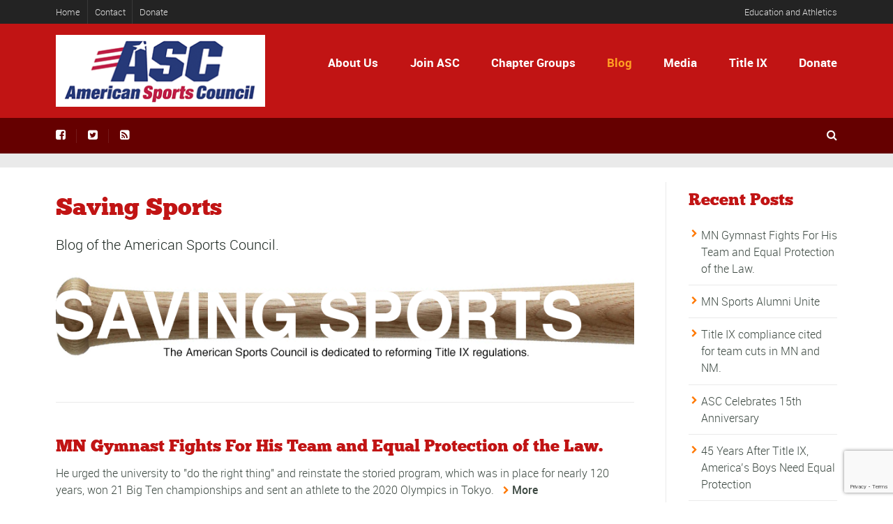

--- FILE ---
content_type: text/html; charset=utf-8
request_url: https://www.google.com/recaptcha/api2/anchor?ar=1&k=6Le5y-wfAAAAAFoIo-Ie6KJQn8T5Gokd3ceQdisY&co=aHR0cHM6Ly9hbWVyaWNhbnNwb3J0c2NvdW5jaWwub3JnOjQ0Mw..&hl=en&v=N67nZn4AqZkNcbeMu4prBgzg&size=invisible&anchor-ms=20000&execute-ms=30000&cb=uhhi6m5l8o2m
body_size: 48677
content:
<!DOCTYPE HTML><html dir="ltr" lang="en"><head><meta http-equiv="Content-Type" content="text/html; charset=UTF-8">
<meta http-equiv="X-UA-Compatible" content="IE=edge">
<title>reCAPTCHA</title>
<style type="text/css">
/* cyrillic-ext */
@font-face {
  font-family: 'Roboto';
  font-style: normal;
  font-weight: 400;
  font-stretch: 100%;
  src: url(//fonts.gstatic.com/s/roboto/v48/KFO7CnqEu92Fr1ME7kSn66aGLdTylUAMa3GUBHMdazTgWw.woff2) format('woff2');
  unicode-range: U+0460-052F, U+1C80-1C8A, U+20B4, U+2DE0-2DFF, U+A640-A69F, U+FE2E-FE2F;
}
/* cyrillic */
@font-face {
  font-family: 'Roboto';
  font-style: normal;
  font-weight: 400;
  font-stretch: 100%;
  src: url(//fonts.gstatic.com/s/roboto/v48/KFO7CnqEu92Fr1ME7kSn66aGLdTylUAMa3iUBHMdazTgWw.woff2) format('woff2');
  unicode-range: U+0301, U+0400-045F, U+0490-0491, U+04B0-04B1, U+2116;
}
/* greek-ext */
@font-face {
  font-family: 'Roboto';
  font-style: normal;
  font-weight: 400;
  font-stretch: 100%;
  src: url(//fonts.gstatic.com/s/roboto/v48/KFO7CnqEu92Fr1ME7kSn66aGLdTylUAMa3CUBHMdazTgWw.woff2) format('woff2');
  unicode-range: U+1F00-1FFF;
}
/* greek */
@font-face {
  font-family: 'Roboto';
  font-style: normal;
  font-weight: 400;
  font-stretch: 100%;
  src: url(//fonts.gstatic.com/s/roboto/v48/KFO7CnqEu92Fr1ME7kSn66aGLdTylUAMa3-UBHMdazTgWw.woff2) format('woff2');
  unicode-range: U+0370-0377, U+037A-037F, U+0384-038A, U+038C, U+038E-03A1, U+03A3-03FF;
}
/* math */
@font-face {
  font-family: 'Roboto';
  font-style: normal;
  font-weight: 400;
  font-stretch: 100%;
  src: url(//fonts.gstatic.com/s/roboto/v48/KFO7CnqEu92Fr1ME7kSn66aGLdTylUAMawCUBHMdazTgWw.woff2) format('woff2');
  unicode-range: U+0302-0303, U+0305, U+0307-0308, U+0310, U+0312, U+0315, U+031A, U+0326-0327, U+032C, U+032F-0330, U+0332-0333, U+0338, U+033A, U+0346, U+034D, U+0391-03A1, U+03A3-03A9, U+03B1-03C9, U+03D1, U+03D5-03D6, U+03F0-03F1, U+03F4-03F5, U+2016-2017, U+2034-2038, U+203C, U+2040, U+2043, U+2047, U+2050, U+2057, U+205F, U+2070-2071, U+2074-208E, U+2090-209C, U+20D0-20DC, U+20E1, U+20E5-20EF, U+2100-2112, U+2114-2115, U+2117-2121, U+2123-214F, U+2190, U+2192, U+2194-21AE, U+21B0-21E5, U+21F1-21F2, U+21F4-2211, U+2213-2214, U+2216-22FF, U+2308-230B, U+2310, U+2319, U+231C-2321, U+2336-237A, U+237C, U+2395, U+239B-23B7, U+23D0, U+23DC-23E1, U+2474-2475, U+25AF, U+25B3, U+25B7, U+25BD, U+25C1, U+25CA, U+25CC, U+25FB, U+266D-266F, U+27C0-27FF, U+2900-2AFF, U+2B0E-2B11, U+2B30-2B4C, U+2BFE, U+3030, U+FF5B, U+FF5D, U+1D400-1D7FF, U+1EE00-1EEFF;
}
/* symbols */
@font-face {
  font-family: 'Roboto';
  font-style: normal;
  font-weight: 400;
  font-stretch: 100%;
  src: url(//fonts.gstatic.com/s/roboto/v48/KFO7CnqEu92Fr1ME7kSn66aGLdTylUAMaxKUBHMdazTgWw.woff2) format('woff2');
  unicode-range: U+0001-000C, U+000E-001F, U+007F-009F, U+20DD-20E0, U+20E2-20E4, U+2150-218F, U+2190, U+2192, U+2194-2199, U+21AF, U+21E6-21F0, U+21F3, U+2218-2219, U+2299, U+22C4-22C6, U+2300-243F, U+2440-244A, U+2460-24FF, U+25A0-27BF, U+2800-28FF, U+2921-2922, U+2981, U+29BF, U+29EB, U+2B00-2BFF, U+4DC0-4DFF, U+FFF9-FFFB, U+10140-1018E, U+10190-1019C, U+101A0, U+101D0-101FD, U+102E0-102FB, U+10E60-10E7E, U+1D2C0-1D2D3, U+1D2E0-1D37F, U+1F000-1F0FF, U+1F100-1F1AD, U+1F1E6-1F1FF, U+1F30D-1F30F, U+1F315, U+1F31C, U+1F31E, U+1F320-1F32C, U+1F336, U+1F378, U+1F37D, U+1F382, U+1F393-1F39F, U+1F3A7-1F3A8, U+1F3AC-1F3AF, U+1F3C2, U+1F3C4-1F3C6, U+1F3CA-1F3CE, U+1F3D4-1F3E0, U+1F3ED, U+1F3F1-1F3F3, U+1F3F5-1F3F7, U+1F408, U+1F415, U+1F41F, U+1F426, U+1F43F, U+1F441-1F442, U+1F444, U+1F446-1F449, U+1F44C-1F44E, U+1F453, U+1F46A, U+1F47D, U+1F4A3, U+1F4B0, U+1F4B3, U+1F4B9, U+1F4BB, U+1F4BF, U+1F4C8-1F4CB, U+1F4D6, U+1F4DA, U+1F4DF, U+1F4E3-1F4E6, U+1F4EA-1F4ED, U+1F4F7, U+1F4F9-1F4FB, U+1F4FD-1F4FE, U+1F503, U+1F507-1F50B, U+1F50D, U+1F512-1F513, U+1F53E-1F54A, U+1F54F-1F5FA, U+1F610, U+1F650-1F67F, U+1F687, U+1F68D, U+1F691, U+1F694, U+1F698, U+1F6AD, U+1F6B2, U+1F6B9-1F6BA, U+1F6BC, U+1F6C6-1F6CF, U+1F6D3-1F6D7, U+1F6E0-1F6EA, U+1F6F0-1F6F3, U+1F6F7-1F6FC, U+1F700-1F7FF, U+1F800-1F80B, U+1F810-1F847, U+1F850-1F859, U+1F860-1F887, U+1F890-1F8AD, U+1F8B0-1F8BB, U+1F8C0-1F8C1, U+1F900-1F90B, U+1F93B, U+1F946, U+1F984, U+1F996, U+1F9E9, U+1FA00-1FA6F, U+1FA70-1FA7C, U+1FA80-1FA89, U+1FA8F-1FAC6, U+1FACE-1FADC, U+1FADF-1FAE9, U+1FAF0-1FAF8, U+1FB00-1FBFF;
}
/* vietnamese */
@font-face {
  font-family: 'Roboto';
  font-style: normal;
  font-weight: 400;
  font-stretch: 100%;
  src: url(//fonts.gstatic.com/s/roboto/v48/KFO7CnqEu92Fr1ME7kSn66aGLdTylUAMa3OUBHMdazTgWw.woff2) format('woff2');
  unicode-range: U+0102-0103, U+0110-0111, U+0128-0129, U+0168-0169, U+01A0-01A1, U+01AF-01B0, U+0300-0301, U+0303-0304, U+0308-0309, U+0323, U+0329, U+1EA0-1EF9, U+20AB;
}
/* latin-ext */
@font-face {
  font-family: 'Roboto';
  font-style: normal;
  font-weight: 400;
  font-stretch: 100%;
  src: url(//fonts.gstatic.com/s/roboto/v48/KFO7CnqEu92Fr1ME7kSn66aGLdTylUAMa3KUBHMdazTgWw.woff2) format('woff2');
  unicode-range: U+0100-02BA, U+02BD-02C5, U+02C7-02CC, U+02CE-02D7, U+02DD-02FF, U+0304, U+0308, U+0329, U+1D00-1DBF, U+1E00-1E9F, U+1EF2-1EFF, U+2020, U+20A0-20AB, U+20AD-20C0, U+2113, U+2C60-2C7F, U+A720-A7FF;
}
/* latin */
@font-face {
  font-family: 'Roboto';
  font-style: normal;
  font-weight: 400;
  font-stretch: 100%;
  src: url(//fonts.gstatic.com/s/roboto/v48/KFO7CnqEu92Fr1ME7kSn66aGLdTylUAMa3yUBHMdazQ.woff2) format('woff2');
  unicode-range: U+0000-00FF, U+0131, U+0152-0153, U+02BB-02BC, U+02C6, U+02DA, U+02DC, U+0304, U+0308, U+0329, U+2000-206F, U+20AC, U+2122, U+2191, U+2193, U+2212, U+2215, U+FEFF, U+FFFD;
}
/* cyrillic-ext */
@font-face {
  font-family: 'Roboto';
  font-style: normal;
  font-weight: 500;
  font-stretch: 100%;
  src: url(//fonts.gstatic.com/s/roboto/v48/KFO7CnqEu92Fr1ME7kSn66aGLdTylUAMa3GUBHMdazTgWw.woff2) format('woff2');
  unicode-range: U+0460-052F, U+1C80-1C8A, U+20B4, U+2DE0-2DFF, U+A640-A69F, U+FE2E-FE2F;
}
/* cyrillic */
@font-face {
  font-family: 'Roboto';
  font-style: normal;
  font-weight: 500;
  font-stretch: 100%;
  src: url(//fonts.gstatic.com/s/roboto/v48/KFO7CnqEu92Fr1ME7kSn66aGLdTylUAMa3iUBHMdazTgWw.woff2) format('woff2');
  unicode-range: U+0301, U+0400-045F, U+0490-0491, U+04B0-04B1, U+2116;
}
/* greek-ext */
@font-face {
  font-family: 'Roboto';
  font-style: normal;
  font-weight: 500;
  font-stretch: 100%;
  src: url(//fonts.gstatic.com/s/roboto/v48/KFO7CnqEu92Fr1ME7kSn66aGLdTylUAMa3CUBHMdazTgWw.woff2) format('woff2');
  unicode-range: U+1F00-1FFF;
}
/* greek */
@font-face {
  font-family: 'Roboto';
  font-style: normal;
  font-weight: 500;
  font-stretch: 100%;
  src: url(//fonts.gstatic.com/s/roboto/v48/KFO7CnqEu92Fr1ME7kSn66aGLdTylUAMa3-UBHMdazTgWw.woff2) format('woff2');
  unicode-range: U+0370-0377, U+037A-037F, U+0384-038A, U+038C, U+038E-03A1, U+03A3-03FF;
}
/* math */
@font-face {
  font-family: 'Roboto';
  font-style: normal;
  font-weight: 500;
  font-stretch: 100%;
  src: url(//fonts.gstatic.com/s/roboto/v48/KFO7CnqEu92Fr1ME7kSn66aGLdTylUAMawCUBHMdazTgWw.woff2) format('woff2');
  unicode-range: U+0302-0303, U+0305, U+0307-0308, U+0310, U+0312, U+0315, U+031A, U+0326-0327, U+032C, U+032F-0330, U+0332-0333, U+0338, U+033A, U+0346, U+034D, U+0391-03A1, U+03A3-03A9, U+03B1-03C9, U+03D1, U+03D5-03D6, U+03F0-03F1, U+03F4-03F5, U+2016-2017, U+2034-2038, U+203C, U+2040, U+2043, U+2047, U+2050, U+2057, U+205F, U+2070-2071, U+2074-208E, U+2090-209C, U+20D0-20DC, U+20E1, U+20E5-20EF, U+2100-2112, U+2114-2115, U+2117-2121, U+2123-214F, U+2190, U+2192, U+2194-21AE, U+21B0-21E5, U+21F1-21F2, U+21F4-2211, U+2213-2214, U+2216-22FF, U+2308-230B, U+2310, U+2319, U+231C-2321, U+2336-237A, U+237C, U+2395, U+239B-23B7, U+23D0, U+23DC-23E1, U+2474-2475, U+25AF, U+25B3, U+25B7, U+25BD, U+25C1, U+25CA, U+25CC, U+25FB, U+266D-266F, U+27C0-27FF, U+2900-2AFF, U+2B0E-2B11, U+2B30-2B4C, U+2BFE, U+3030, U+FF5B, U+FF5D, U+1D400-1D7FF, U+1EE00-1EEFF;
}
/* symbols */
@font-face {
  font-family: 'Roboto';
  font-style: normal;
  font-weight: 500;
  font-stretch: 100%;
  src: url(//fonts.gstatic.com/s/roboto/v48/KFO7CnqEu92Fr1ME7kSn66aGLdTylUAMaxKUBHMdazTgWw.woff2) format('woff2');
  unicode-range: U+0001-000C, U+000E-001F, U+007F-009F, U+20DD-20E0, U+20E2-20E4, U+2150-218F, U+2190, U+2192, U+2194-2199, U+21AF, U+21E6-21F0, U+21F3, U+2218-2219, U+2299, U+22C4-22C6, U+2300-243F, U+2440-244A, U+2460-24FF, U+25A0-27BF, U+2800-28FF, U+2921-2922, U+2981, U+29BF, U+29EB, U+2B00-2BFF, U+4DC0-4DFF, U+FFF9-FFFB, U+10140-1018E, U+10190-1019C, U+101A0, U+101D0-101FD, U+102E0-102FB, U+10E60-10E7E, U+1D2C0-1D2D3, U+1D2E0-1D37F, U+1F000-1F0FF, U+1F100-1F1AD, U+1F1E6-1F1FF, U+1F30D-1F30F, U+1F315, U+1F31C, U+1F31E, U+1F320-1F32C, U+1F336, U+1F378, U+1F37D, U+1F382, U+1F393-1F39F, U+1F3A7-1F3A8, U+1F3AC-1F3AF, U+1F3C2, U+1F3C4-1F3C6, U+1F3CA-1F3CE, U+1F3D4-1F3E0, U+1F3ED, U+1F3F1-1F3F3, U+1F3F5-1F3F7, U+1F408, U+1F415, U+1F41F, U+1F426, U+1F43F, U+1F441-1F442, U+1F444, U+1F446-1F449, U+1F44C-1F44E, U+1F453, U+1F46A, U+1F47D, U+1F4A3, U+1F4B0, U+1F4B3, U+1F4B9, U+1F4BB, U+1F4BF, U+1F4C8-1F4CB, U+1F4D6, U+1F4DA, U+1F4DF, U+1F4E3-1F4E6, U+1F4EA-1F4ED, U+1F4F7, U+1F4F9-1F4FB, U+1F4FD-1F4FE, U+1F503, U+1F507-1F50B, U+1F50D, U+1F512-1F513, U+1F53E-1F54A, U+1F54F-1F5FA, U+1F610, U+1F650-1F67F, U+1F687, U+1F68D, U+1F691, U+1F694, U+1F698, U+1F6AD, U+1F6B2, U+1F6B9-1F6BA, U+1F6BC, U+1F6C6-1F6CF, U+1F6D3-1F6D7, U+1F6E0-1F6EA, U+1F6F0-1F6F3, U+1F6F7-1F6FC, U+1F700-1F7FF, U+1F800-1F80B, U+1F810-1F847, U+1F850-1F859, U+1F860-1F887, U+1F890-1F8AD, U+1F8B0-1F8BB, U+1F8C0-1F8C1, U+1F900-1F90B, U+1F93B, U+1F946, U+1F984, U+1F996, U+1F9E9, U+1FA00-1FA6F, U+1FA70-1FA7C, U+1FA80-1FA89, U+1FA8F-1FAC6, U+1FACE-1FADC, U+1FADF-1FAE9, U+1FAF0-1FAF8, U+1FB00-1FBFF;
}
/* vietnamese */
@font-face {
  font-family: 'Roboto';
  font-style: normal;
  font-weight: 500;
  font-stretch: 100%;
  src: url(//fonts.gstatic.com/s/roboto/v48/KFO7CnqEu92Fr1ME7kSn66aGLdTylUAMa3OUBHMdazTgWw.woff2) format('woff2');
  unicode-range: U+0102-0103, U+0110-0111, U+0128-0129, U+0168-0169, U+01A0-01A1, U+01AF-01B0, U+0300-0301, U+0303-0304, U+0308-0309, U+0323, U+0329, U+1EA0-1EF9, U+20AB;
}
/* latin-ext */
@font-face {
  font-family: 'Roboto';
  font-style: normal;
  font-weight: 500;
  font-stretch: 100%;
  src: url(//fonts.gstatic.com/s/roboto/v48/KFO7CnqEu92Fr1ME7kSn66aGLdTylUAMa3KUBHMdazTgWw.woff2) format('woff2');
  unicode-range: U+0100-02BA, U+02BD-02C5, U+02C7-02CC, U+02CE-02D7, U+02DD-02FF, U+0304, U+0308, U+0329, U+1D00-1DBF, U+1E00-1E9F, U+1EF2-1EFF, U+2020, U+20A0-20AB, U+20AD-20C0, U+2113, U+2C60-2C7F, U+A720-A7FF;
}
/* latin */
@font-face {
  font-family: 'Roboto';
  font-style: normal;
  font-weight: 500;
  font-stretch: 100%;
  src: url(//fonts.gstatic.com/s/roboto/v48/KFO7CnqEu92Fr1ME7kSn66aGLdTylUAMa3yUBHMdazQ.woff2) format('woff2');
  unicode-range: U+0000-00FF, U+0131, U+0152-0153, U+02BB-02BC, U+02C6, U+02DA, U+02DC, U+0304, U+0308, U+0329, U+2000-206F, U+20AC, U+2122, U+2191, U+2193, U+2212, U+2215, U+FEFF, U+FFFD;
}
/* cyrillic-ext */
@font-face {
  font-family: 'Roboto';
  font-style: normal;
  font-weight: 900;
  font-stretch: 100%;
  src: url(//fonts.gstatic.com/s/roboto/v48/KFO7CnqEu92Fr1ME7kSn66aGLdTylUAMa3GUBHMdazTgWw.woff2) format('woff2');
  unicode-range: U+0460-052F, U+1C80-1C8A, U+20B4, U+2DE0-2DFF, U+A640-A69F, U+FE2E-FE2F;
}
/* cyrillic */
@font-face {
  font-family: 'Roboto';
  font-style: normal;
  font-weight: 900;
  font-stretch: 100%;
  src: url(//fonts.gstatic.com/s/roboto/v48/KFO7CnqEu92Fr1ME7kSn66aGLdTylUAMa3iUBHMdazTgWw.woff2) format('woff2');
  unicode-range: U+0301, U+0400-045F, U+0490-0491, U+04B0-04B1, U+2116;
}
/* greek-ext */
@font-face {
  font-family: 'Roboto';
  font-style: normal;
  font-weight: 900;
  font-stretch: 100%;
  src: url(//fonts.gstatic.com/s/roboto/v48/KFO7CnqEu92Fr1ME7kSn66aGLdTylUAMa3CUBHMdazTgWw.woff2) format('woff2');
  unicode-range: U+1F00-1FFF;
}
/* greek */
@font-face {
  font-family: 'Roboto';
  font-style: normal;
  font-weight: 900;
  font-stretch: 100%;
  src: url(//fonts.gstatic.com/s/roboto/v48/KFO7CnqEu92Fr1ME7kSn66aGLdTylUAMa3-UBHMdazTgWw.woff2) format('woff2');
  unicode-range: U+0370-0377, U+037A-037F, U+0384-038A, U+038C, U+038E-03A1, U+03A3-03FF;
}
/* math */
@font-face {
  font-family: 'Roboto';
  font-style: normal;
  font-weight: 900;
  font-stretch: 100%;
  src: url(//fonts.gstatic.com/s/roboto/v48/KFO7CnqEu92Fr1ME7kSn66aGLdTylUAMawCUBHMdazTgWw.woff2) format('woff2');
  unicode-range: U+0302-0303, U+0305, U+0307-0308, U+0310, U+0312, U+0315, U+031A, U+0326-0327, U+032C, U+032F-0330, U+0332-0333, U+0338, U+033A, U+0346, U+034D, U+0391-03A1, U+03A3-03A9, U+03B1-03C9, U+03D1, U+03D5-03D6, U+03F0-03F1, U+03F4-03F5, U+2016-2017, U+2034-2038, U+203C, U+2040, U+2043, U+2047, U+2050, U+2057, U+205F, U+2070-2071, U+2074-208E, U+2090-209C, U+20D0-20DC, U+20E1, U+20E5-20EF, U+2100-2112, U+2114-2115, U+2117-2121, U+2123-214F, U+2190, U+2192, U+2194-21AE, U+21B0-21E5, U+21F1-21F2, U+21F4-2211, U+2213-2214, U+2216-22FF, U+2308-230B, U+2310, U+2319, U+231C-2321, U+2336-237A, U+237C, U+2395, U+239B-23B7, U+23D0, U+23DC-23E1, U+2474-2475, U+25AF, U+25B3, U+25B7, U+25BD, U+25C1, U+25CA, U+25CC, U+25FB, U+266D-266F, U+27C0-27FF, U+2900-2AFF, U+2B0E-2B11, U+2B30-2B4C, U+2BFE, U+3030, U+FF5B, U+FF5D, U+1D400-1D7FF, U+1EE00-1EEFF;
}
/* symbols */
@font-face {
  font-family: 'Roboto';
  font-style: normal;
  font-weight: 900;
  font-stretch: 100%;
  src: url(//fonts.gstatic.com/s/roboto/v48/KFO7CnqEu92Fr1ME7kSn66aGLdTylUAMaxKUBHMdazTgWw.woff2) format('woff2');
  unicode-range: U+0001-000C, U+000E-001F, U+007F-009F, U+20DD-20E0, U+20E2-20E4, U+2150-218F, U+2190, U+2192, U+2194-2199, U+21AF, U+21E6-21F0, U+21F3, U+2218-2219, U+2299, U+22C4-22C6, U+2300-243F, U+2440-244A, U+2460-24FF, U+25A0-27BF, U+2800-28FF, U+2921-2922, U+2981, U+29BF, U+29EB, U+2B00-2BFF, U+4DC0-4DFF, U+FFF9-FFFB, U+10140-1018E, U+10190-1019C, U+101A0, U+101D0-101FD, U+102E0-102FB, U+10E60-10E7E, U+1D2C0-1D2D3, U+1D2E0-1D37F, U+1F000-1F0FF, U+1F100-1F1AD, U+1F1E6-1F1FF, U+1F30D-1F30F, U+1F315, U+1F31C, U+1F31E, U+1F320-1F32C, U+1F336, U+1F378, U+1F37D, U+1F382, U+1F393-1F39F, U+1F3A7-1F3A8, U+1F3AC-1F3AF, U+1F3C2, U+1F3C4-1F3C6, U+1F3CA-1F3CE, U+1F3D4-1F3E0, U+1F3ED, U+1F3F1-1F3F3, U+1F3F5-1F3F7, U+1F408, U+1F415, U+1F41F, U+1F426, U+1F43F, U+1F441-1F442, U+1F444, U+1F446-1F449, U+1F44C-1F44E, U+1F453, U+1F46A, U+1F47D, U+1F4A3, U+1F4B0, U+1F4B3, U+1F4B9, U+1F4BB, U+1F4BF, U+1F4C8-1F4CB, U+1F4D6, U+1F4DA, U+1F4DF, U+1F4E3-1F4E6, U+1F4EA-1F4ED, U+1F4F7, U+1F4F9-1F4FB, U+1F4FD-1F4FE, U+1F503, U+1F507-1F50B, U+1F50D, U+1F512-1F513, U+1F53E-1F54A, U+1F54F-1F5FA, U+1F610, U+1F650-1F67F, U+1F687, U+1F68D, U+1F691, U+1F694, U+1F698, U+1F6AD, U+1F6B2, U+1F6B9-1F6BA, U+1F6BC, U+1F6C6-1F6CF, U+1F6D3-1F6D7, U+1F6E0-1F6EA, U+1F6F0-1F6F3, U+1F6F7-1F6FC, U+1F700-1F7FF, U+1F800-1F80B, U+1F810-1F847, U+1F850-1F859, U+1F860-1F887, U+1F890-1F8AD, U+1F8B0-1F8BB, U+1F8C0-1F8C1, U+1F900-1F90B, U+1F93B, U+1F946, U+1F984, U+1F996, U+1F9E9, U+1FA00-1FA6F, U+1FA70-1FA7C, U+1FA80-1FA89, U+1FA8F-1FAC6, U+1FACE-1FADC, U+1FADF-1FAE9, U+1FAF0-1FAF8, U+1FB00-1FBFF;
}
/* vietnamese */
@font-face {
  font-family: 'Roboto';
  font-style: normal;
  font-weight: 900;
  font-stretch: 100%;
  src: url(//fonts.gstatic.com/s/roboto/v48/KFO7CnqEu92Fr1ME7kSn66aGLdTylUAMa3OUBHMdazTgWw.woff2) format('woff2');
  unicode-range: U+0102-0103, U+0110-0111, U+0128-0129, U+0168-0169, U+01A0-01A1, U+01AF-01B0, U+0300-0301, U+0303-0304, U+0308-0309, U+0323, U+0329, U+1EA0-1EF9, U+20AB;
}
/* latin-ext */
@font-face {
  font-family: 'Roboto';
  font-style: normal;
  font-weight: 900;
  font-stretch: 100%;
  src: url(//fonts.gstatic.com/s/roboto/v48/KFO7CnqEu92Fr1ME7kSn66aGLdTylUAMa3KUBHMdazTgWw.woff2) format('woff2');
  unicode-range: U+0100-02BA, U+02BD-02C5, U+02C7-02CC, U+02CE-02D7, U+02DD-02FF, U+0304, U+0308, U+0329, U+1D00-1DBF, U+1E00-1E9F, U+1EF2-1EFF, U+2020, U+20A0-20AB, U+20AD-20C0, U+2113, U+2C60-2C7F, U+A720-A7FF;
}
/* latin */
@font-face {
  font-family: 'Roboto';
  font-style: normal;
  font-weight: 900;
  font-stretch: 100%;
  src: url(//fonts.gstatic.com/s/roboto/v48/KFO7CnqEu92Fr1ME7kSn66aGLdTylUAMa3yUBHMdazQ.woff2) format('woff2');
  unicode-range: U+0000-00FF, U+0131, U+0152-0153, U+02BB-02BC, U+02C6, U+02DA, U+02DC, U+0304, U+0308, U+0329, U+2000-206F, U+20AC, U+2122, U+2191, U+2193, U+2212, U+2215, U+FEFF, U+FFFD;
}

</style>
<link rel="stylesheet" type="text/css" href="https://www.gstatic.com/recaptcha/releases/N67nZn4AqZkNcbeMu4prBgzg/styles__ltr.css">
<script nonce="g0kI7hGVBrkpDqU7Xd_OsA" type="text/javascript">window['__recaptcha_api'] = 'https://www.google.com/recaptcha/api2/';</script>
<script type="text/javascript" src="https://www.gstatic.com/recaptcha/releases/N67nZn4AqZkNcbeMu4prBgzg/recaptcha__en.js" nonce="g0kI7hGVBrkpDqU7Xd_OsA">
      
    </script></head>
<body><div id="rc-anchor-alert" class="rc-anchor-alert"></div>
<input type="hidden" id="recaptcha-token" value="[base64]">
<script type="text/javascript" nonce="g0kI7hGVBrkpDqU7Xd_OsA">
      recaptcha.anchor.Main.init("[\x22ainput\x22,[\x22bgdata\x22,\x22\x22,\[base64]/[base64]/[base64]/[base64]/[base64]/UltsKytdPUU6KEU8MjA0OD9SW2wrK109RT4+NnwxOTI6KChFJjY0NTEyKT09NTUyOTYmJk0rMTxjLmxlbmd0aCYmKGMuY2hhckNvZGVBdChNKzEpJjY0NTEyKT09NTYzMjA/[base64]/[base64]/[base64]/[base64]/[base64]/[base64]/[base64]\x22,\[base64]\\u003d\x22,\x22w5AlEcOwL8ObZ8K/woAdDMOAHcKydsOxwrvCisKPTR8MajBQFht0wrRMwq7DlMKNdcOERTHDrMKJb30+RsORDMO4w4HCpsKiUgByw6nCihHDi0rCosO+wojDiAtbw6UGASTClVjDvcKSwqpKPjIoHB3Dm1fChi/[base64]/w63DosOJw5HCrULDswXDlcOecMKdKC1mR27Dvg/Dl8KxKWdeRCBIL1nCgSt5QkMSw5fCqcKDPsKeJiEJw6zDjHrDhwTCqsOkw7XCny8QdsOkwpYjSMKdeB3CmF7Ci8KrwrhzwpTDqGnCqsKQflMPw4XDlsO4b8O8IMO+wpLDn3fCqWAYUVzCrcOTwoDDo8KmE07DicOrwp7CuVpQfEHCrsOvIMKUPWfDrsO+HMOBFl/DlMONPcKdfwPDuMKxL8OTw4EUw61WwrfCg8OyF8Kaw6s4w5pZWlHCusO9bsKdwqDCjcOywp1tw77Cj8O/dWMtwoPDicOZwpFNw5nDt8Ktw5sRwq3CnWTDsl9sKBdiw7sGwr/CoGXCnzTCpHBRZXAcfMOKIsORwrXChArDkxPCjsOXf0EsTMKLQiE1w7IJV2VwwrY1wrrCncKFw6XDnsOhTSRrw5PCkMOhw4lNF8KpAibCnsO3w5kzwpYvchPDgsO2LAZEJAvDpjHClQ0gw4YDwqMyJMOcwrx+YMOFw586bsOVw7EUOlsoNxJywq/CoBIfSGDClHA3OsKVWCU8OUhYfw91G8O5w4bCqcKiw4Fsw7EkV8KmNcOowrVBwrHDo8OOLgwkAjnDjcOgw5JKZcO6wp/CmEZhw5TDpxHCrMK5FsKFw5h0HkMEAjtNwp1CZALDrsKdOcOmUMKSdsKkwpDDv8OYeHZDChHCn8OcUX/CiH/DnwArw5JbCMOxwrFHw4rCkVRxw7HDmcKAwrZUM8KuwpnCk17DhsK9w7ZCBjQFwoXCm8O6wrPCvBI3WVkuKWPCpsKMwrHCqMOcwrdKw7Igw5TChMOJw7FWd0/Ci0/[base64]/[base64]/w6ZNw5bCky3CjMO/c8Orw7XDrcKjwpUfH8OKO8OPw4DDpDrCo8O3wq/[base64]/CkBDChghfwrccw5vDsyRxwokrw6XDiHjCuTJzAWpeVQxuwpfDicOzC8KoWhwQY8K9wqvCkMOIw7HCnsKBwpAzCT7DiQcrw7UkYcOpwrXDr0LDp8K5w48zw6PCpMKCQzXCusKBw77DoUoGHEfCm8OJwoRVPmV6UsOaw6TCgMOtPVsLwp3CmsOLw4TCmsKJwqo/IsO1TsONw7E5w5rDnU9dYQ9pNsOFSlPCoMO9TFJKw7TCqsK/w5h4NT/ChwLCucOXD8OKTzfCvTlOw6IuOULDosO/dsKoNVtTaMK5EkduwoAZw7HCp8O2bz/CtnJqw4XDosOhwqwtwo/[base64]/[base64]/DrjrDlBHCqjV2w6RTwpXDusOiw7fCoD8dwq/DohPCnsKow4Zlw4rClkLCqRh8c3UCJAnCgMKbwrJ4wo/DoybDscOpwqscwpPDtMKQPMKXNsOJBDvCjxgpw6rCrcOewpDDvsOpOsORHj4AwpMnRhnDr8Ozw6w/wobDoyrDnmnDkcKKS8Orw5Vcw4pKWRTCo2zDhAdBfjLCtlfCpsKcADLDjFllw5XCnsOMw6PDj3hnw6BXEU/ChjNvw5DDicOrIsOdSxgZB2zCkSPCv8OHwqTDlMOowpTDicO8woNiw6PCgcO/WTsKwpNJw6PDo0vDj8Ouw6ZzRcONw4FnCcKSw4d9w7VPBnzDpcKSLMOBe8O/woHDmcO6wrtcfF5kw47Dhn0DbknChsOlFTNtw5DDq8K+wrcXZcOkNkVpQcKfJMOgw73Dk8KCKsK1w5jCtsKfbsKOHsO3QTdaw4I/SwU3RsOiIQdxVSTCl8Kzw6ISVVloNcKOwprCmiQjAkN9KcKcwoLCiMKswrPCh8K1LsO5wpLDosOKTyXDmsODwr/DhsKKw4pMY8Kbw4TCqmjDhxfCisOCw7fDsUbDp2gyFhscwrQaB8OUCMK+w6F4w6ANwpfDmsKEw6M2w6TDiUMew5QWTMK2Oi7DjCBRw5diwq9dZTLDiig+woo/[base64]/CtcOiKcKPw4woWsO2XkLDg8ODw5fCmHnCqWDCrVtNwq/Cv0rDgMOxTcOtdihnHFfCtMKswp5+w5JAw41Pw47DnsKUacKKWsK2wqwsaVUDTsOwVi8wwpc0QxMpwpZKwqp2RFo7LQUMwojDpB7DkivDmcOowpoFw6/DgzDDhcO9S1XDp25wwrLChhlDZS/DoydUw4DDll0ywoXClcOVw4/[base64]/Ct8K4wrnCmsOVwoA8w5p5wqnDrXgjP1VzfsOOw4hmw61twpEQwq/Ct8OjOsKKE8ONUwN3U3wtw6haLsKdE8OFVcKFw5wrw4Qdw5fCmTpufcOYw5HDrcO8woctwo/[base64]/DjXbDnMOCUcOAI8Ocwr96XGBxwqEow63Cj8KiwqsGwrRnFW0ODwjCqsKzSsK+w6DCq8KTw4FRwqknMMKMFVfCmcK/w53Cj8OvwqAHFsKSRivCvsKDwp3DgVhTPcOaDnHDtTzCmcOxJ0MQw4VYV8ObwpjChnFXEX5NwrHCvRHDncKvw77CoCXCscKWLjnDhCUvw6l0wqLCl0PDrMORw5/Co8K8Nx8hAcOdDS4ow4DCqMOTYSh0w5ITwovDvsKYX39uHsOxwrUcBMKaPjonwpzDisOHw4BiT8OgU8KiwqMtwq8iY8O9wpoiw6rCmMOaME/CqMK/w650wpJHw6/[base64]/DvnzDii88I3h6cMOqwqsUw5t/[base64]/CqX3CrmbCp8O0ZxjCvMKaSlDDrcKnMcKGVsOeNMOEwp/Djh/DvcOvwoU2HsK8UsOxRlwAXsOqw4fDssKYw4AAwqXDlT7CnsObEDfDgsK2VwJlwq7DrcObwrw8wrDChzPCjsOyw7JBwofCncKiNcKVw7M8ZGYpGHTDnMKNIcKPw7TCnFzDmcOOwofCjcKlwrrDqTY+cS7DiVXCtFkpWS9jwqZwZsKNPEZNwoDCjT/[base64]/Ds8OxKsOdNSXDj3UaTMKmcERswpvCjA/DhMOZwotmAxwbw6k2w63ClcOtwq3Dh8Kzw606IcOdw4dlwq7DqcK0OMKowq4PZn/[base64]/OMK+AMKZRMKtwrnDnMOfMsKzw5fCqMKNwo0KWDDDklTDhh1xw4BhIMOxwoBDdsK0wq0IM8KfNsO5w6wNw4pMBwHChMK5GRHDri/ClybCp8KOJMOhwrYxwoHDiRVJOU8Ww4Ffw7YRZMKzXUPDhjJZVnTDmcKcwoJwfsKjRcK3woQHQcO0w65gKHICw4LDrsKDJn7Dg8OBwprDpcK1UTAKw5FhEz95AwHDnyhjRAN7wq/[base64]/CkV9NV8OLEcOnw6PCuTJZwpLDuGgZDGLDuSdJw51Gw7HCri0+wq03KSfCqcKPwr7Ctk/DisKZwpQFdMK+asKvUBI6wqvDkS7Cq8KSTARQQD0xOQDDhxV7HnwFwqI/bUBPXcKgwq9yw5DCnsOVwoHDjMKUOX9pwqrDjMKCC1wnwonCgX4UKcOSLHQ9dQXDucOMwqrDk8ORV8OEN2gKwqNzDjHCqcOrBkXCr8O1JMKybUDCjcKvMT0cOcK/[base64]/[base64]/CuMO4w7FTcVDDpcOZUDsqEGQWw7RGB1nCg8OjVsKzDUFkwqxuw6IwP8KtFsO3w6PDlcOfw6nCuxl/[base64]/Dn8O8woIPwpDCoMK3w5VDQ1IlwqTDucOwwonDm8KCwroNaMKCw5nDvcKPasOiNcOqUBpNCcKAw5LCqCU+wrzDoHoZw4lYw67DojxoT8KgGMOQZ8OpasKRw7kKCMOQKhHDt8OIHsOgw5NDUnvDlcKgw4vDjD/Ds1hTa3lcOnYywrPDnUbCszjCpcOhCUjDjB/CsUXClgnCq8KswpURw6ULUhsewqHDiXkIw6jDk8OdwrrDt1QBw5DDl10/RVtfw71if8KDwpvClUHDknHDp8Olw7UgwoB9W8Olw6jDrCE2w4F0JEY9wphFCxc7SF1uwp5oV8K8KcKGBVY6XcKuN2rCsXzDkgjDlMKrwonCrMKhwqJ5w4Qzb8OWTsOyHwgawppNwq4TEQ/DhMOJB3RewpTDuEnCvDLCj2nCvVLDqcKew5kwwoNUwrhNVB7CkkrDrBvDmcORXwsYc8O0cUEWE17DmUIKF2rCpnpFJcOSwpAOIhANVjzDnsKTElRewpvDs0zDtMKWw6odJELDo8O1YFjDlTYWVMKxUEoUw53DikvCvsKpw7R4w4s/AcOLWFDCtsK0woVDeXvDvcKGdCvDhMKQfsOHwpXCmAsJwrLCuAJnw4EsU8ODN1bDn2TDuQ/Dq8KqBMOQwosKfsOpFsO7J8O2KMK6QHbCoQFvC8O9YsK4CRY4wqbCs8O9wrgMDcOvc37DtMOfw5HCjlsbXsOdwoZmwoAFw4LCsF00MMKqwoFEAMO9wooFSUkWw7PDmcKMMMKUwovDoMK/J8KKOCXDlMOcw4ptwprDpcK/[base64]/XMOOwqUqQTDClFrDg8KKZMKKV1IqJ8KNwqwFw5/ClUJIIWU9InB8wqbDiVE2wp8Rw5xaIG7DqcOMwqPCjiYeIMKWLsKlwqcYOGMEwppLGcOFUcKxaWptNTfDlsKHwo/Ck8KRV8O8w6vCliQnwq7CvcKxRcKZwppswobDgAE5wpzCs8ONS8O4HcKNwovCscKHAsOrwrBNw4bDn8KIdy0XwrXCgURdw4JaAm1DwrTCqizCj0fCp8OzXh/[base64]/ClhNrw5N1JMKAwqx6Egsmwp/CtVNfWWPDmQDDvcKyTXltwonCjgjDmW9rw5RVwpPCscOWwpFORMKTM8K3ZcOdw5cNwqvCrh4XP8K3GcKiw5PCvcKrwo/DlsKrc8KrwpPCgMOMw4/Ci8KEw6gFw5d5TyMWHcKAw7XDvsOZDWVhFFM4w4N5GTzDrcOePcOewoHCncOhw6TDsMOOHsOMEAHDusKKAcOaSz/Ct8K/wr5hwrHDssOvw63DjTrChXbDt8K3ey7DsXDDon1ewq/Ck8OFw6xnwrDCvcKAH8KVw77CncKOwpwvb8Kyw4LDngHDg0XDswfDtDbDlsOUfcOBwqzDucOHwoTDoMORw5zDqmzCocKQLcOJLBfCscOpI8KgwpUDH21/JcObV8KDXA0Nd2zDjsK+wrbCp8Oowqkjw54eFDTDgWXDvmjDrcK3wqTDgk9Tw58ySjcXw7jDri/DnApMIHjDnjVWw6nDniXDusKWwpPDsXHCpMOJw6Agw6IQwqlJwojDrcOPwpLCkDZpDillVBUwwqTDg8K/wozCt8Klw6jDq07Dqg4Ja14uKMK/eknDlR81w5XCs8K/N8O5wqZWM8KPwonCicOKwqg1w43DtMKyw6TDssKkRcOXYjXCocKbw6/CujHDj3LDs8K7wpDDkRZ2w78Vw5hGw6/Di8OGcS5HQh3Dh8KnNyLCtsKow5jDikALw7/Ds33DucKnwrrCvkPCpDscUkVswqvDkUHCgkdeCsOYwp96MQbDmS4UVsK5w4/[base64]/[base64]/Ci8ODwr/[base64]/clzDk215f8Ojw77CgcKTw5/CkVjDgktdWkpVMFFbdG/DrHbDjMKJwrDCgMKLMsO0wpPCvsODIEnCjUnDlXXCjsO0GsKew5LDv8Kiw4XDisKELjZmwp9Qwp3Dv1dywrjCoMONw7Q5w7hSwoLCqsKfJiTDuU7Cu8Ozw5o1w4dIacKZwoXDj0/[base64]/[base64]/fSfDg27CuBZ9F8K+XcKMTMOcH8KAL8KGwpsIw4TCkQ7CrcOLZMOtw63Dri/Di8K4wo9TZE8mw78dwrjDhx3CghnDtSgXbMKQBsOOw6NgRsKDwqViD2rDm2NkwpnDtS7DnklRZi/DrsOyPsO+P8O9w7RYw7EffMOGFWRAwqTDhMOOwrDCp8KgPzUsAMOsM8KUw67DgcKTPMKpGsOTwoRgPsOGVMO/ZsKHMMOiSMOBwpbCkB01wrRnK8OtLWtZYMKgwqTCk1nCrXY7wq3DkXPCncKlw5HCki/CtsOSwp3DoMKrbsOgGDPChsOmPsK9DT5HWEtWTQPDl0Bbw7rCsVvDiUXCp8OlIsOHcHoCBkbDs8Kxw5Y9Iy3CmcOnwoPDqcK6w6IPb8KqwrtqdsKjE8OUCcKpw6vCqsK8BUzCnAUWDQ8RwrULS8OrB3obVMKfwrDCjcO3w6V2P8OSw4bDkwomwp/DiMOhw4/[base64]/[base64]/[base64]/L8KpCU5ew519w4zDowY5FhACwpTCgMK1ETl+w67CuWodw6oVwoDDjnDCtiPCp1vDjMOHYMO4w7tcwrBPw5Q6PMKpwonCgEsqVMOxSGTDtWrDhMOScT/[base64]/DqQNNIi1XRMKXwqjDqMKPwqzDuxA7LsK1C1/Ck0kswqBrwp/ClsKfV1ZYYcOIU8OoTx3DqxHDpcOsA1ZMeXkXw5HDlQbDoHfColLDlMO5JMKvKcOXwpDDpcOcTTtOwrXCmsOSCwVCw6LDnMOMwq7DscOKS8KFSn5Kw7lWwpkRwqnChMOZwqAuWn7CmMOcwrxgdmlqwrp5dcO+REzDlAFEXW8rw59wWsKQH8K/[base64]/w5xIw5LCmXsNeMK1czFXZ0LCmWvCvzUCw6Yiw7jDkMOmfMKeAV0DbMKiP8K/wrATwpY8OULClHpme8KBE2vCvR7CusK1wpxxEcKoEMO2w5hTwrQ1wrXDunMHwoshwrN4EMOULXVyw4rDlcKTcR3DtcOzwolTwq5sw58sbWXCii/DgU7ClDYocFhICsOkd8KJw4hQcB3CjcKIw7DDscOEEVfCkhrCisOuCsOeBhfCi8KMwp0Nw4EYwo3DnnYvwpvCig7CvcKaw7V3Fh4mw5Zqw6zClMOXfzbDjgPCicK/csOKbGVIwqLCoD7Chh8sVsOjw7hpScO6PnRIwoYeVMK5YcOxXcO1EGoQwpkqw6/[base64]/wpfCpn8/NMOFw40NRsO0w7YeQXl6JMOOW8K9SmrDigZ0wokPw6nDksK/wpcrQcOQw4bCi8OhwpzDl2/DnlpKwr/CksKBwrvDpMOWVsO9wq19Gk1jWMOww4DCoggpOybCp8OVY1xXwqjDizZzwqRkY8KuM8KVQMOvQTAjKMO9w7LCskhgw6dJaMKJwoQ/S1fCqMOYwo7ClcO4QsOkKQ/Dq3kowqZ+wpYQPxjCoMOwG8OKwoF1ZMO4bRDCoMOwwrzDl1cJw6NuQMKIwrpdZcKRam5Sw4ElwpjCl8Ogwpx4wqU/[base64]/[base64]/eMKXJMKzE8KDSBkZwpoqw5dBw7Qkw4E1w4XDpiUcX24TPcKjw41GNcOfwp7DmcOeMsKLw7jCpVxZDcOwTMOiVFjCrQh/[base64]/CmmVZacO1I8OSwrrDgMOzwpFgwqV/ZWNAPcOFwpA9EMOhUy7CgsKgdlTCjA8EVkR8MxbClMO5wooZJw3Cu8KpRWbDvgLChMKOw7t3AsOcwq/[base64]/w704w4XCo8KyJcKCSlrDuMOcRcKsCEzCr8KMUibDuVJjQxzDmQLDpHUtf8OEMcKawojDt8O+R8K3wrw5w4lbTSs0wqMlw7bClMOAUMKgw5AWwoYyEMKdwpbDh8OAwrQJNcKuw4Viw5fCl0zCtcKzw6HCkcKhw6BmNsKBV8K/[base64]/DkSVBbMKSbMOJP8ORAMKaAgfDhMOSYl5OOSJEwrZUPCJfYsK2wqZaXy5+wpwQwrrCvV/DoENow5hXNQTDtMOvwrcyS8OswqIuwqjDjg3Cmio6BWTCk8KSM8OAFXTDmnbDhBkQw5/Ct0sxKcKww51MTC/[base64]/CgsOPwrLCs0vDnDzDkMOsEcKHYn1cwok9HT10AsKAw64KAcO5w5TCs8OkE1sHAsKJwpLCvU1SworCkAHCij8kw7RJCSU0w7DDt0BpRU/Ckhhsw6vCjgrCg3wNw7FLF8OXw5rDvkHDjMKKw4wKwpnCgnNkwq5jWMO/T8KpR8K0Vm/DryBfB0kVHsOdGzs1w6/[base64]/CuAZ3w53CvcKmIMKQJwrDulACwq7CpsKUwqvDkMO/[base64]/Dq8KUw5zCsnbDnRDCpMOtCj8DD8Oaw5BfwpjCv8Oww5URwoN+w5cJdsOzwrjDrcKzSmLCsMOtw64Xw77Ci20ew5rCgMOnB15jAiPCpgYQQsOhTT/Dj8Kewr7Dgw3CmcOuwpPCp8KQw4JPM8Kga8OFMsO5w77Cp3FOwp8CwqPChGY8IsKfZ8KQXhfCvVVHFcKawqrDjcOMEy0lPELCqFzCu3vCh2IlNMO9TcOkWWrCsUfDpCXCk3TDucOqUsOmwqzDoMO7w7RxYwzDv8KNVcKrwoTCvMKwGsO/Syp1W03Dv8ODAsOxBHMzw7N8w6nCsToowpTDucKBwqsYw6oQVToVHANQw4BAw4/CjGQ1RMKTw7fCoC8sFArDmCd8D8KRZsOEfz3DkMOfwp0XM8K2Iyt/w6A8w4rDrcOfCj3DsmjDgMKNO18Pw6bCicKkw7/CksOqwoXCqVcEwp3CvULCpcOpElVjYwJXwofDk8OwwpXCtcKyw5xoaVtLSRoOwrbCvXDDhWnCjMO/w5PDmMKLT1vDn2vCusOJw4TDksKswoAnE2PCrSgRXhDCmsOqPkPCuUnDhcO1wq3Cpw0TXDMsw47DsGHCvjhrKUlaw4XDsQlNfBJCLsKlQsOMKgXDvcOAaMOHw7U7SFRkw7DCh8OROcKnIi8NBsOhw4HCkC7CkX8Xwp/Dq8O8wqnCrMOBw4bCksKrwo18w4LCs8KxfMK9wq/Ck1B6wo4HCm3ChMK2wqrDkMKjPMOOPlvDq8O0DALDhkPCucKtw45kH8KFw7zDnVLDhcOfVwNDOMK/QcOQwqfDm8KLwrpPwrTDlCo8w7HDscOLw5x8CsOEdcKealjCv8ODE8Kcwoc/Nk0NHMKJw4BkwrR7CsKyd8K5w6PCs1TCosKzIcOTRFTDrcOKScK+LMOAw69cwrPDlMOERTQedsOiSyMEw6lsw7QIBWxbOsOZbxczQcKBZH3Cp3zCpsO0w7x5w7vDg8Kew7vCsMOhJHQFw7VfLcKVXSTDiMKlw6VoJjlOwr/ClAXCtSYqJ8OqwolxwoJaHsKMSsO5w5/Du28uaQt7f0vDg3TCiHTCgcODwr/Dn8K6K8KoHXlLwoLCggIjBcKgw47Cg0g2CXTCoihQwo1rTMKbJi7DucOUKcK8TxladhE+HMOuTQvCrMOtwq0PIHg0wrTCtUxYwpbDnMOIUh05YQZMw7QxwpvCh8KcwpTCk1fCr8KfE8OuwozDiCXCjEzCsQhpbcKoSyDDrcOtTcO/wpAIwrLCvxvDiMKtwpkiw5JawozCuThSTcK0MUkEwpELwocVwqnCsD0hbMKawr9ewrDDmMObw7PCvAUeInnDr8KVwoccw4/CihJmXMKhCcKCw5pVw4YGfQLCvcOAwqvCpRREw5jCumAcw7DCiW87wrnDmWt8wrNCZRzCnUXCnMKfwqLDhsK4w65Pw4XCocKMVVfDlcKBcMO9wrp9wrAzw63CoB0EwpxdwpbDvwBMw7bDssOZwoBBSA7DqHA3w6TCp2vDtCvCmMO/HsKjcMKHw5XCncK+wo7CsMKmDsOJw4vDr8K7wrRxwqV9NRsocjQEYsObBz/CusKFIcK+w4FpUlApwpINOcOVF8OKRcOiw7lrwoxbAMOEwolJBMOaw4N5w5lGR8KJfMK5G8KxTTtpw6LCpSfDlcKywojCmMKnScKbZFA+Og8eTlJ+woc/JCLDlsKpwopXAzYrw7MKAlnCt8K9wp3ChjbDksOKRMKrKcK5wqo0W8OmbHsMWFsIVhHDo1fCjsKUUcO6w5jCucKsDC3CpMKPHFTDqMK0djgkLsOvaMOkwq3DoDTCmcKbw4/DgsONwpPDhnhHFjchwqo1ZgHDlMK6w5A5w6Mnw5xewpfDscKjNyEiwr1Dw7LChT7DocKEG8OBN8OXwrnDrsKFdAEbwooSRHcBGcKJw53CmiXDmcKLwqU/[base64]/[base64]/DkRBywq4Swq/CgMOgSUvCijPCrMOyGA3ChcOfwqgdMcOHw7Qnw54jOhwiScKyKWfDuMOZw4dQw7HChMOYw48EKBXDgU/Cky12wr8fwoIYEiohw4cAdRTCghUmw77Cn8K2fD4LwpYgw7EAwqLDnibDlhDCq8OOw7nDssKFN1JhZ8Kaw6/DgzfDujIePMOTBcOkwokKCMO+wpLCkcK/wrDDt8OQFkl0MxPDh3fCtsOKwr/CqSAYw4zCoMOgGzHCosKIXMO6GcOAwqbDsQ3DqiBvTFLCty0ww47Cg2hLesKsR8KEdiXDl0nCqT4kfMO6HcOqwrbCnWhww4XCsMK7w6xyKBrCmWtvBCTDiRc6w5LCpHnCgWzChAVXwooAwq7Cp0dyLlQQVcKvZzAmaMOswq4Swrklw4ECwp0eXh/DgR0of8OCfMKqwrnCvsOTwp/Ch0cjTsO+w5UAbcO8UW06XmYYwoYVwpdwwpPDqcKDO8OSw5nCh8KhYicmeWTDmMO7w48YwqxXw6DDvznDnMOSwql6wrTClx/CpcO6RBIaLF7Dv8OLUXYIw7fCvR3Dg8O/[base64]/CpQRSw4TDkMKSWsOiJEAAwrsIwobCgsKdwoTClcKgw5jCvcKxwqxSw5MgKnYxwpkGN8KUw47DrxU6bBISKMOcw7LDv8O1C2/Djk3DkF1oNcK1w43Dr8ObwqLCnxtrw5vCgsOcKMOhw6kaa1PCkcOmaFovw7PDtxjDjjdSwptJLGZjbkrDtm3Cm8KiLBfDusOKwp0TQ8Oaw7jChMO9w5zCmcKMwpHCoETConXDmMOOY1nCmsOlUyzDvcOOwrnCqWDDhsK8ESPCqMKeasKbwo/CrlXDhhtSw4MDK0PCscOFHcKCb8Oad8OEesKDwqk/X2PCiQrDtcKHBMKMw5fDlQ/[base64]/NcKnw5LDrsOuw4/DlRTCpR0mw5nCuSfCtH59w5zClhpWwr7DhWdKw4TCiU3DqHDCkcK/[base64]/DtMOFw7AJwpfDkWw0XWpmRsOqwpEwCsKcw70SRgDCvcKtfm3DiMOEw4YIw4rDu8Kuw5JwUSgkw4/CjTV7w7VTAgIPw4zDoMKFwpvDqsKswq44wpzCmTMiwpDClcKYPsKxw6BsT8OlDlvCh3rCusK+w4rCsWdlR8O9w5xMPCEycEXCtMOBCU/CisKrwoV5w4wVVizDiEVEwpnDi8OJw6DCocKlwrpDSnBbJHkrJAPDp8OlBHE6w5fDgwjDg25nwqgAwqdnwpDDpsO3w7kxwrHDgcOgwrfDjhXClCXDlCkVwoxRPG/CocOVw4jCqcOCw6fChMOjdcK4cMOew6nCnkfCk8ONwrhPwrjCpURSw5jDicK/HTsGwofCpCrDlzjCmsO/[base64]/DlMO8wqHDm3V0wqIuOcO0wpprA8OReMOLw6jDg8OJdDbCtcOCw7UTwq1Qw5bCkAR9UUHDr8Okw6/[base64]/DozEmCcO3w4tYwqAgwqIDWjXCgcOkRm7Cn8KOMsOmw4vDv2p5w63CqiQ5wrhAw4zDmE3DmMKRw5daK8K5wp3DkcO9w4HCqsKdwopbMTnDlSJKV8OqwrPCpcKMw7bDi8KIw5jCkMKAdcObd0jClcOEwqxAE2Yse8O/AHXDhcKVwrbDnMKpQcKDwqXCk0rDsMKKw7DDmBJawpnDm8KlA8O4DsOkYmFYMsKhRy1RC3vCpFFPwrN4BxsjLsOOw67DqUvDiWLDjcOLHMOASMOWwpnCi8Ouw6rCqAxTw7lYw4l2aX1WwqnDlMKIOFQTCsOSwphBZsKqwonCnB/Dm8KmJcK9XcKUa8K/SsK2w41Pwrlzw48ow64Ywqo4dzzCngLChXcBw4waw5YaDH/CjsKNwrrCj8OmM0zDiAXDqcKVwpfCrzRpw6TDmsKmH8KDWsO4wpDDk2pAwq/CnQ3DuMOgwrHCv8KGV8KdEhxyw7XCumBQwq1KwqlIFzFdSGXCk8K2woxOWgZ4w6DCuxfDmz/DjDYZMVJhLA4Uwohhw4fCqcKOwpDCkMK2OcOww5kawoI4wr8bwp3ClsOGwovCosK8M8KXJgA7THUKUsOfwplaw7wwwpUjwp/CkDAOaUBwMsK6XMKzbnbDn8KEXD8nwofCmcKSw7HChWPChjTCocORwq7Dp8Kow40aw47CjMO2w4nDrR5gcsONw7TDncKLwoEIQMOawoDCk8Ogwqh+FcO7I3/CmXszw7/[base64]/VzfCoMKNwqgrw5PCiznCmhoYQQ7CuggKwpDDrEk9ZQvCjzTCn8OnQ8KMw5UyUh7DlcKPEWo7w4DCjsOow7zClMK6YcOIwrFkM0nCkcO/bXcCw6nDmUjCrcKuwq/[base64]/dTfCr8ObEHwRw6QGeB9ncsKgwozCuGpbHMKLw7fCrsK1worDpC3CqcK4w4LDhsO5J8OswofDnsOvNsKmwpvDssO8w4IyZsOqwr41woDCjS98wrBfw6c4w5RiXVTCiBVtw50ocsO5TMOJU8Kbw4hXTsKxBcK0wpnChcOlGMOew63CkUlqazvCpmnCmx/Cj8Kfw4Fxwrc0w4MiEsKuwoxXw7VVHWDCoMOSwpjCu8OZwrfDlcOtwqvDpnbCo8K4w490w44Ww6jCkmLCpjXCqAgGdsOew6Qxw7fDiDjDp2jCuR87Nl7DvkvDqVwrwo0DfWrCtsOxw7/DnsOUwpdIHMONBcOqeMOdf8Osw5QLwoM4E8Opw5cgworDsHsaIcOrAcK6HcK6URvCgMK8ahfCj8Kjw53CilrCni4lRcOhw4nDhghHLycuw7vCpcOKwqEnw448w63Cnz89w5LDjMOzwrESMV/Ds8KEZ2ViFVnDhcKRw5Qcw7RUGMKLV0PDmEw7b8KUw57Dl3FXFW8uw5DCuT15woUswqnCgk7DlAZ9E8OeRWjCgcKrwq4pbyDDoyLCijFKwo/DtsKVdMORw7F6w6rCpsKQMlwVNMOsw4DCpcKhV8O1Z2bDl1A9VsKDw4XCmx1Aw6wMwpwKX2vDo8OCWjvDjnVQU8ORw68uaxfCtW7DoMKXw7nDjULCqMKJwplqwpzDuVVcGn1KCHpxwoUNw7LChxvDiCnDtlVtw75sNWRQOxvDqMO/[base64]/wrvChcOtME96w6giR8K5BB7CpTV0cFLCl8O7V0PDlMKew73DlGx/wrzCvsOYwpkYw5bCnMO2w5jCssKjCcK0cmpwSsO3wq8yRG7CpsOawrbCqF3DqsOEwpPCmcKFShNaPhDDuGbCusKPRD/DizDDk1fDl8OOw6wCwqdzw7/ClMKvwpjChsKBRWLDq8KVw6JZGRptwos8CcOhOsOWesKowoRDw6zDqMOAw75IaMKlwr7DvzgvwozDrcKMVMKywooYeMOTSsKRD8OsMMO8w4DDqlvDnsKhMMK8dBjCsSHDoVgww5kiw4PDty/CqXHCt8ONCcOzYR3Dk8OXPcKpWcOtMyXChsK1w6XDugJPXsOPMsKdwp3CgznDisOXwqvCosKhHcK/w4DCsMOCw5XDkidVLcKjQsK7XSQ8H8OAaBTCjjrDrcKqIcOLSMKJw63CiMKfG3fCp8KzwrHChQxgw5jCm3UcQ8O0UCZLwrPDsRDDvMKsw6PCmcOkw6s/M8OLwqXCgcK7FcO7woMFwobDhsKMwo/CnsKnIBAcwr0qUEfDvBrCnkrClRbDmGvDmcO5GS8lw73DvXLDqVAFUw/CncOENsOtwr3CnsK9OsOxw5nDk8OxwpJjb0skaGEpGxE+woTDmMKew7fCr0gOR1MSwpLCrnlxW8OBCmF6QcKnelcTC3PDg8O5w7E/M2XCsXHDmHPCosKNasOsw6Q3S8OFw6bCpjvCiRnCizjDgMKOSG9jwpt7wq7CskPDiRkYw5VTCCI+Z8K6dsOuw5rCk8O9eR/[base64]/ChMOQD05FNsODw6fDpVc9w57CoMOuRcO8w7pyFMKvVkHDv8Oxw6bCixjCsCIdwqdWWQBYwqDCjy9CwpoXw6HCh8O8w4zDvcOsAGo/wo93w6BoF8Knbn/CrCHCsyhCw5zCrcKEB8KIYlVIwq5rwpLCrBMnVRwHejlTwpTCicKdJ8OQwozCtsKCKiZ5LShcHXzDvD7Du8OCdn/CvMOpCsKbcsOpw5gMw6A/wqTCm2pmD8OWwqkUdsOfw7/CnMOVMsKxXhjCi8KTKBTCg8OhI8OPw4TDqk7Cl8Otw7DDgl3CpSLCjnnDjz0IwpoRw5oRb8OkwogYBRZVwrPClSTDvcOGOMKoFlPCvMKDw7PCunZdwrgpecOTw7A2w4B7C8KqXcKkwqhQOl5eO8Ofw4F4T8Kbw5HDvsOfCcKeGMOPwp/DqHUpO1IDw4R/WUvDmiPConZwwo/Do2RbZ8OBw7TDiMOrwpBbw5rCgEN8I8KId8KzwoRQw77DnsOfwqPDucKSw7vCt8O1RnjClg5aesKeF3Jxa8O2EMK0wr3CgMOPVAvCqlLDjhrDnD0VwpNvw7NCJsOEwpzDtGAvHHpqw58GEzpnwrLCt09lw5Itw4d7wpIwBcOmTlY/wpjDkxjDnsONworDt8KGwoZpHHfCsH1mwrLCvcObwqxyw5gMwqjCoXzCg3fCkMOyRMKhwrMgQRlqYcOeRMKRYgo2YVt2ccOTMsOPQcOUw7xQLVh4wofCtcK4dMOwHsK/wpjCksKiwp/ConTDkXNcVcO7QsK6D8O/D8OSXcKEw5wYwp1XwozDr8OaTB53U8K+w7zCr3bDmnt+AMK/AzccBlHCnlAYG13DkxvDrMOTw63CiQE+wrHCix5RXllQbMOewrppw7cLw6tkJUrChgUawp9mOh/CrkfClUPDiMORwofDgSRwEcOBwoHDi8OQBXsSUFRewog4OsO9woLCgm5Fwoh/[base64]/[base64]/CvMKwwoQXI1HCgVvCssOMOj4kw6TDiMKOMxbCk0jDoQlLw5DDuMO/ZwoSdkEzwqQow6jCrD5Cw7tYfsOpwos6w7ECw4nCszwWw6Z/wqXDqUlMPMKDDMO3JkvDl0hIUsOswpl4woHChC0MwqdVwqIuW8K2w5V6wpbDvMKDwqU3QUvDpVDCqMO0NlHCssO+Qw3CksKCwrIcf3N/Oy1nw44/ecKhD2FSMHVHOcOTCcK2w6kZTArDgXA6w7kjwo1vw6bCjG3CucK+bFsyKsKXEh9xKEnDpmtwdsKLwrQxOcK5SWLCoQoAMCfDnMO9w4HDoMKTw5/Dk3PDpcOKCF/CgMO8w7nDssKnwoVJEEAJw6BBfMKpwpJnw7IrJ8KEcQHDr8Kkw7XDocOKworDogVXw6gZEsO6w57DsC3Do8OXEsO3w4FHw7Mcw4JCw5NMS0vDohIGw4dycMOXw4RbEcKzZsKYATFZwoDDhw/CmQ3CsX3Dv1nCpHzDtk8oVwbCgGzDrU9Da8O2wodQwoN2woUnwrpPw55BQ8O2MGPDs09jEsKcw603dRVPwq5TOsKYwoxIw5PCtMOkwqNrDcOFwoE2MsKCwq/DgsKpw4TCkRRSwrDCpms8KMKhCMKQQMKpw49TwqEEw7F/[base64]/[base64]/[base64]/wpTCj8O6wq3DmlzCkcOswoXCmS/CucOrw6TCqcK+wrAsFygTCMOCwrIbwpQkLcOmHSY4X8KJKGjDgsK5HsKOw5DClBPCpRUlY2VgwpXDqS4aUE/CqsK9bxzDnsOfw457OmjCrBzDrcO9w7A6wrzDt8KFOjrCmMO8w7kDLsKXwqbDo8OkB142C3/[base64]/[base64]/WcOwH8Okw7fCmcKQwrQqwq1ewqIKwoMUw7PDjsKew4nCi8KIWzguOSBHbUIpwpoIw7vDvMOQw7XCn0fCvsOwaGkwwpBKDGwkw4FyZXDDv3fCgT0owo5Yw50Jw51WwpwFwqzDu1lgNcOdw53Dqi1DwrrCiC/DtcKxccKmw7vDqsKdwo3DvsO2w6rCvDTDhEt3w5rDgE8yMcOlw4IAwqrCowvDqcKQA8OTwqDDmMOAf8K3woRUSmHDocOtTBVHIg5uN0Atb0LDuMKcBmkWwr5ywqMXZjpmwpTDpMOPcWFeV8KgX29SfTMrfcOxc8OTTMKqWMKkw78rw4hOw7E5w7g/w65iZBZ3PUh+wqQ2WhnDkMKzw5d4wpnCi0nDtx/DtcKbw7bDhhzClcO5IsK6w7g2wqXCukE4SCllI8KkHhMCKMO2LcKXXlPCpD3Dj8KpOjprwphOwq5XwqjDpcKVdmJK\x22],null,[\x22conf\x22,null,\x226Le5y-wfAAAAAFoIo-Ie6KJQn8T5Gokd3ceQdisY\x22,0,null,null,null,1,[21,125,63,73,95,87,41,43,42,83,102,105,109,121],[7059694,198],0,null,null,null,null,0,null,0,null,700,1,null,0,\[base64]/76lBhn6iwkZoQoZnOKMAhmv8xEZ\x22,0,0,null,null,1,null,0,0,null,null,null,0],\x22https://americansportscouncil.org:443\x22,null,[3,1,1],null,null,null,1,3600,[\x22https://www.google.com/intl/en/policies/privacy/\x22,\x22https://www.google.com/intl/en/policies/terms/\x22],\x227k+GCclJ5fd0++7rU73VJ+m7/n+v0mJ7GN7Jmu+wcGo\\u003d\x22,1,0,null,1,1769902848438,0,0,[70,91],null,[247,210],\x22RC-I7s_fZxKH3fTqQ\x22,null,null,null,null,null,\x220dAFcWeA5HWdl79y4ujgBqRjch8z3Jl6tJDKtAL8zSgOgphBhafWOFPsBkeyow67WRC2gOKgEaQ9F12JwJVutxl5q0u-m4Ye6NVQ\x22,1769985648450]");
    </script></body></html>

--- FILE ---
content_type: text/plain
request_url: https://www.google-analytics.com/j/collect?v=1&_v=j102&a=1884073&t=pageview&_s=1&dl=https%3A%2F%2Famericansportscouncil.org%2Fcategory%2Fsaving-sports%2F&ul=en-us%40posix&dt=Saving%20Sports%20Archives%20%7C%20American%20Sports%20Council&sr=1280x720&vp=1280x720&_u=IEBAAEABAAAAACAAI~&jid=315277275&gjid=419437847&cid=589331583.1769899247&tid=UA-72978341-1&_gid=2002948258.1769899247&_r=1&_slc=1&z=1490221261
body_size: -454
content:
2,cG-3DWCG5DGTK